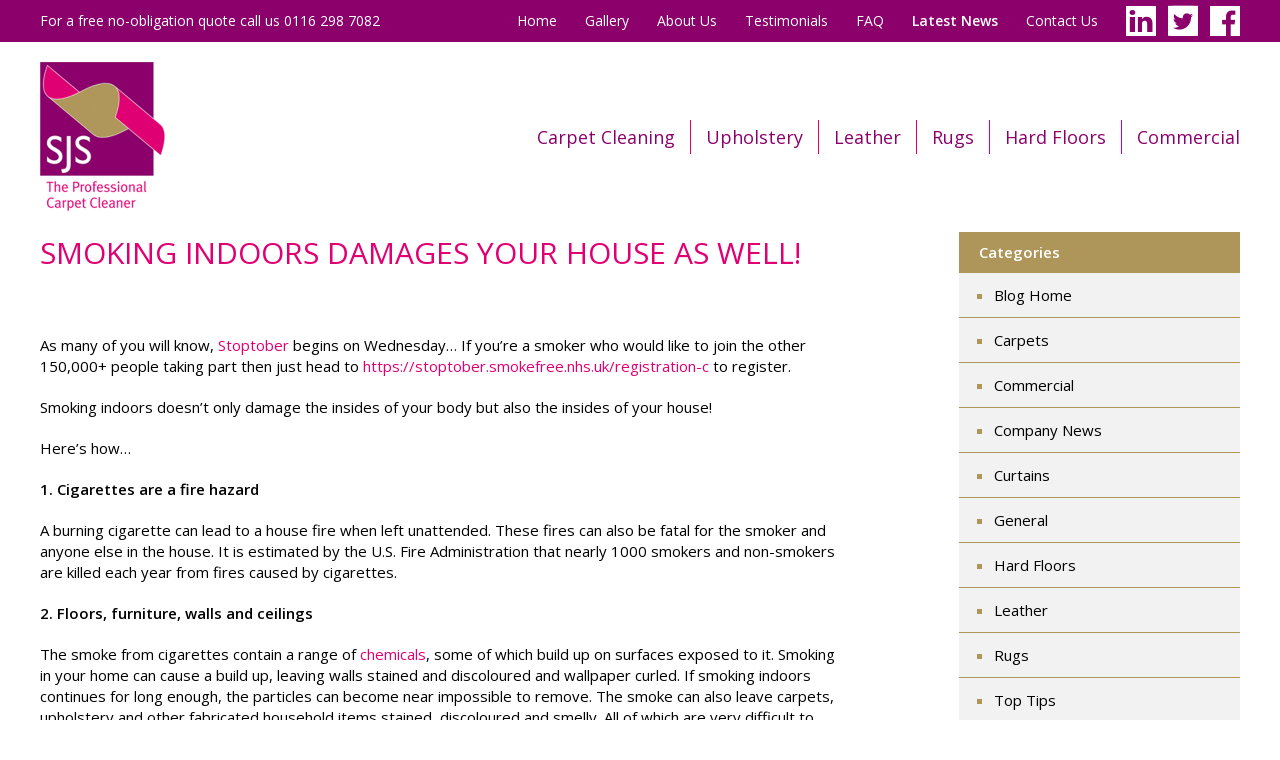

--- FILE ---
content_type: text/html; charset=UTF-8
request_url: https://www.sjscarpetcleaners.co.uk/news/smoking-indoors-damages-your-house-well/
body_size: 15578
content:
<!DOCTYPE html>
<html lang="en">
<head>
	<meta charset="utf-8" />
	<title>Smoking Indoors Damages Your House As Well! - SJS The Professional Carpet Cleaner</title>
	<meta name="viewport" content="width=device-width, initial-scale=1.0, user-scalable=yes" />
	<style>@charset "UTF-8";[class*=" icon-"],[class^=icon-]{font-family:icomoon!important;speak:none;font-style:normal;font-weight:400;font-variant:normal;text-transform:none;line-height:1;-webkit-font-smoothing:antialiased;-moz-osx-font-smoothing:grayscale}.icon-blog:before{content:""}.icon-linkedin:before{content:""}.icon-twitter:before{content:""}.icon-facebook:before{content:""}.icon-right:before{content:""}.icon-left:before{content:""}.icon-telephone:before{content:""}.icon-twitter-2:before{content:""}.icon-close:before{content:""}.icon-menu:before{content:""}.mfp-bg{top:0;left:0;width:100%;height:100%;z-index:1042;overflow:hidden;position:fixed;background:#0b0b0b;opacity:.8;filter:alpha(opacity=80)}.mfp-wrap{top:0;left:0;width:100%;height:100%;z-index:1043;position:fixed;outline:0!important;-webkit-backface-visibility:hidden}.mfp-container{text-align:center;position:absolute;width:100%;height:100%;left:0;top:0;padding:0 8px;-webkit-box-sizing:border-box;-moz-box-sizing:border-box;box-sizing:border-box}.mfp-container:before{content:"";display:inline-block;height:100%;vertical-align:middle}.mfp-align-top .mfp-container:before{display:none}.mfp-content{position:relative;display:inline-block;vertical-align:middle;margin:0 auto;text-align:left;z-index:1045}.mfp-ajax-holder .mfp-content,.mfp-inline-holder .mfp-content{width:100%;cursor:auto}.mfp-ajax-cur{cursor:progress}.mfp-zoom-out-cur,.mfp-zoom-out-cur .mfp-image-holder .mfp-close{cursor:-moz-zoom-out;cursor:-webkit-zoom-out;cursor:zoom-out}.mfp-zoom{cursor:pointer;cursor:-webkit-zoom-in;cursor:-moz-zoom-in;cursor:zoom-in}.mfp-auto-cursor .mfp-content{cursor:auto}.mfp-arrow,.mfp-close,.mfp-counter,.mfp-preloader{-webkit-user-select:none;-moz-user-select:none;user-select:none}.mfp-loading.mfp-figure{display:none}.mfp-hide{display:none!important}.mfp-preloader{color:#CCC;position:absolute;top:50%;width:auto;text-align:center;margin-top:-.8em;left:8px;right:8px;z-index:1044}.mfp-preloader a{color:#CCC}.mfp-preloader a:hover{color:#FFF}.mfp-s-ready .mfp-preloader{display:none}.mfp-s-error .mfp-content{display:none}button.mfp-arrow,button.mfp-close{overflow:visible;cursor:pointer;background:0 0;border:0;-webkit-appearance:none;display:block;outline:0;padding:0;z-index:1046;-webkit-box-shadow:none;box-shadow:none}button::-moz-focus-inner{padding:0;border:0}.mfp-close{width:44px;height:44px;line-height:44px;position:absolute;right:0;top:0;text-decoration:none;text-align:center;opacity:.65;filter:alpha(opacity=65);padding:0 0 18px 10px;color:#FFF;font-style:normal;font-size:28px;font-family:Arial,Baskerville,monospace}.mfp-close:focus,.mfp-close:hover{opacity:1;filter:alpha(opacity=100)}.mfp-close:active{top:1px}.mfp-close-btn-in .mfp-close{color:#333}.mfp-iframe-holder .mfp-close,.mfp-image-holder .mfp-close{color:#FFF;right:-6px;text-align:right;padding-right:6px;width:100%}.mfp-counter{position:absolute;top:0;right:0;color:#CCC;font-size:12px;line-height:18px;white-space:nowrap}.mfp-arrow{position:absolute;opacity:.65;filter:alpha(opacity=65);margin:0;top:50%;margin-top:-55px;padding:0;width:90px;height:110px;-webkit-tap-highlight-color:transparent}.mfp-arrow:active{margin-top:-54px}.mfp-arrow:focus,.mfp-arrow:hover{opacity:1;filter:alpha(opacity=100)}.mfp-arrow .mfp-a,.mfp-arrow .mfp-b,.mfp-arrow:after,.mfp-arrow:before{content:"";display:block;width:0;height:0;position:absolute;left:0;top:0;margin-top:35px;margin-left:35px;border:medium inset transparent}.mfp-arrow .mfp-a,.mfp-arrow:after{border-top-width:13px;border-bottom-width:13px;top:8px}.mfp-arrow .mfp-b,.mfp-arrow:before{border-top-width:21px;border-bottom-width:21px;opacity:.7}.mfp-arrow-left{left:0}.mfp-arrow-left .mfp-a,.mfp-arrow-left:after{border-right:17px solid #FFF;margin-left:31px}.mfp-arrow-left .mfp-b,.mfp-arrow-left:before{margin-left:25px;border-right:27px solid #3F3F3F}.mfp-arrow-right{right:0}.mfp-arrow-right .mfp-a,.mfp-arrow-right:after{border-left:17px solid #FFF;margin-left:39px}.mfp-arrow-right .mfp-b,.mfp-arrow-right:before{border-left:27px solid #3F3F3F}.mfp-iframe-holder{padding-top:40px;padding-bottom:40px}.mfp-iframe-holder .mfp-content{line-height:0;width:100%;max-width:900px}.mfp-iframe-holder .mfp-close{top:-40px}.mfp-iframe-scaler{width:100%;height:0;overflow:hidden;padding-top:56.25%}.mfp-iframe-scaler iframe{position:absolute;display:block;top:0;left:0;width:100%;height:100%;box-shadow:0 0 8px rgba(0,0,0,.6);background:#000}img.mfp-img{width:auto;max-width:100%;height:auto;display:block;line-height:0;-webkit-box-sizing:border-box;-moz-box-sizing:border-box;box-sizing:border-box;padding:40px 0 40px;margin:0 auto}.mfp-figure{line-height:0}.mfp-figure:after{content:"";position:absolute;left:0;top:40px;bottom:40px;display:block;right:0;width:auto;height:auto;z-index:-1;box-shadow:0 0 8px rgba(0,0,0,.6);background:#444}.mfp-figure small{color:#BDBDBD;display:block;font-size:12px;line-height:14px}.mfp-figure figure{margin:0}.mfp-bottom-bar{margin-top:-36px;position:absolute;top:100%;left:0;width:100%;cursor:auto}.mfp-title{text-align:left;line-height:18px;color:#F3F3F3;word-wrap:break-word;padding-right:36px}.mfp-image-holder .mfp-content{max-width:100%}.mfp-gallery .mfp-image-holder .mfp-figure{cursor:pointer}.mfp-ie7 .mfp-img{padding:0}.mfp-ie7 .mfp-bottom-bar{width:600px;left:50%;margin-left:-300px;margin-top:5px;padding-bottom:5px}.mfp-ie7 .mfp-container{padding:0}.mfp-ie7 .mfp-content{padding-top:44px}.mfp-ie7 .mfp-close{top:0;right:0;padding-top:0}a,blockquote,button,dd,dl,dt,fieldset,figcaption,figure,form,h1,h2,h3,input,p,span,textarea{margin:0;padding:0;outline:0;border:0;background:0 0;font-weight:inherit;text-align:inherit;text-decoration:none}article,div,footer,header,main,nav,section{display:block;vertical-align:top}html{overflow-y:scroll;font-size:62.5%}body{margin:0;padding:0;color:#000;background-color:#fff;font-family:"Open Sans",Arial,Helvetica,Sans-Serif;font-weight:400;text-align:center}h1,h2,h3,h4{line-height:1.4;font-size:100%;font-weight:600}ul{list-style-type:none;margin:0;padding:0;line-height:1.4}p{line-height:1.4;margin-bottom:20px}p:last-child{margin-bottom:0}img{vertical-align:top;border:0;width:100%;max-width:100%;height:auto}strong{font-weight:600}button,input,textarea{box-sizing:border-box;font-family:"Open Sans",Arial,Helvetica,Sans-Serif;font-size:12px;font-size:1.2rem;color:#000;background-color:#fff}.h1,h1{margin-bottom:20px;color:#e00074;text-transform:uppercase;font-size:20px;font-size:2rem;font-weight:400}h2{margin-bottom:20px;font-size:14px;font-size:1.4rem;font-weight:600;color:#e00074}h3{margin-bottom:20px;font-size:14px;font-size:1.4rem;font-weight:600;color:#e00074}a{color:#e00074;text-decoration:none}a:hover{text-decoration:none}.list{list-style-type:disc;margin:0 0 25px 40px}.list li{margin-bottom:10px}.list li:last-child{margin-bottom:0}.inner{max-width:1200px;margin-left:auto;margin-right:auto;padding-left:20px;padding-right:20px;text-align:left}.top-bar{display:none}.top-bar p{display:none}.page-header{position:relative;background-color:#fff}.page-header .logo{display:inline-block;width:75px;margin:20px}.page-header .nav-main{display:none;font-size:16px;font-size:1.6rem}.page-header .nav-main ul{padding:15px 0;background-color:#8c006c}.page-header .nav-main li{display:block}.page-header .nav-main a{display:block;padding:8px 20px;color:#fff}.page-header .nav-main a:before{content:"";display:inline-block;width:0;height:0;margin-right:6px;border-top:5px solid transparent;border-bottom:5px solid transparent;border-left:5px solid #ae965b}.page-header .nav-main .nav-main-secondary{background-color:#ae965b}.page-header .nav-main .nav-main-secondary a:before{border-left-color:#775f24}.page-header .nav-main.active{display:block}.page-footer{color:#fff;background:#b49e66}.page-footer .flex{padding-top:30px;padding-bottom:30px}.page-footer a{color:#fff;text-decoration:none}.page-footer .footer-heading{margin-bottom:10px;color:#715c25;text-shadow:0 1px 0 #d3c5a4;font-size:18px;font-size:1.8rem;font-weight:600}.page-footer .footer-heading i{display:inline-block;vertical-align:middle;margin-right:10px;font-size:26px}.page-footer .footer-heading span{display:inline-block;vertical-align:middle}.page-footer .footer-heading a{color:#715c25;text-decoration:none}.page-footer .legal{overflow:hidden;padding:10px 0;background-color:#91793e;font-size:12px;font-size:1.2rem}.page-footer .legal p{margin:0;text-align:center}.page-footer .legal p.credits a{text-decoration:none}.page-footer .legal p.credits a:hover{text-decoration:underline}.page-footer .legal a{text-decoration:underline}.blog,.contact,.twitter{font-size:14px;font-size:1.4rem}.blog,.twitter{margin-bottom:30px}.blog li,.twitter li{display:none}.blog li:first-child,.twitter li:first-child{display:block}.twitter a{text-decoration:underline}.blog .blog-heading{overflow:hidden;margin-bottom:4px;font-weight:600}.blog img{display:none}.blog p{overflow:hidden}.contact li,.contact p{margin-bottom:10px}.contact li{padding-top:10px;border-top:solid 1px #98824b;text-align:right}.contact a.tel{font-size:120%}.contact .label{float:left}.nav-toggle{line-height:1;position:absolute;z-index:1000;top:60px;right:20px;margin-top:-20px;font-size:40px;color:#8c006c;cursor:pointer}.form-fieldset{margin-bottom:25px;padding:15px;background-color:#e9e2d2;font-size:14px;font-size:1.4rem}.form-fieldset h2{padding:10px 15px;margin:-15px -15px 15px -15px;color:#fff;background-color:#ae965b;font-size:115%;text-transform:none}.form-label{display:block;margin-bottom:4px}.form-text{width:100%;padding:6px;border:solid 1px #ae965b;margin-bottom:10px;font-size:14px;font-size:1.4rem}.form-text:focus{border:solid 1px #e00074}.form-required{color:red}.form-button{width:100%;box-sizing:border-box;line-height:normal;vertical-align:middle;display:inline-block;margin-bottom:60px;padding:12px 25px;color:#fff!important;background-color:#8c006c;text-transform:uppercase;text-decoration:none!important;font-family:"Open Sans",Arial,Helvetica,Sans-Serif;font-size:15px;font-size:1.5rem;text-align:center;font-weight:600;cursor:pointer;-moz-box-sizing:border-box;-webkit-box-sizing:border-box;box-sizing:border-box}.form-button:hover{background-color:#e00074}.form-error{position:relative;top:-20px;padding:1px 3px;color:#fff;background-color:#d7130b;border-radius:3px}.form-checkbox{position:relative;overflow:hidden;display:inline-block;min-width:160px;margin-bottom:10px}.form-checkbox input{position:absolute;left:-100px;opacity:0}.checkbox{display:inline-block;vertical-align:middle;width:16px;height:16px;margin-right:3px;border:solid 1px silver;background-color:#fff;cursor:pointer}.form-checkbox input:checked+.checkbox{background-color:#e00074;box-shadow:inset 2px 0 0 0 #fff,inset 0 2px 0 0 #fff,inset 0 0 2px 0 #fff,inset 0 0 0 2px #fff}.hero li{max-width:1440px;margin:0 auto;padding:182px 0 0 0;background-size:auto 182px;background-position:center top}.hero li .tag-line{display:border-box;padding:15px 20px;font-size:20px;font-size:2rem;letter-spacing:-1px;color:#fff;background:#af965c}.services{padding:20px 0;background-color:#e9e2d2;font-size:14px;font-size:1.4rem}.services li{position:relative;margin-bottom:20px;border:solid 5px #fff;box-shadow:0 2px 2px rgba(0,0,0,.1)}.services li:last-child{margin-bottom:0}.services figcaption{padding:15px;color:#fff;background-color:#8c006c;padding:10px 20px}.services a:hover figcaption{background-color:#e00074}.intro{padding:20px 0;font-size:14px;font-size:1.4rem;background-color:#fff}.intro .video{margin-top:20px}.intro .h1,.intro h1{font-size:24px;font-size:2.4rem}.yt{position:relative;height:0;padding-bottom:56.25%;overflow:hidden}.yt iframe{position:absolute;top:0;left:0;width:100%;height:100%}.blog-post{overflow:hidden;margin-bottom:30px;padding:15px;color:#000;background-color:#f2f2f3}.blog-post h2{overflow:hidden;margin-bottom:5px;font-weight:600}.blog-post p{overflow:hidden}.blog-post a{color:#e00074;text-decoration:none}.blog-post a:hover{color:#8c006c}.blog-post img{margin-bottom:15px;box-sizing:border-box;border:solid 5px #fff;box-shadow:0 2px 2px rgba(0,0,0,.1)}.blog-post:nth-child(odd){background:0 0}.blog-date{font-size:12px;font-size:1.2rem}img.blog-image{margin-bottom:25px}.page .blog-pages{overflow:hidden;list-style-type:none;margin:30px 0;padding:0}.page .blog-pages li{float:right}.page .blog-pages li:last-child{float:left}.page .blog-pages a{line-height:normal;display:inline-block;padding:12px 25px;color:#fff;background-color:#8c006c;text-decoration:none;text-align:center}.page .blog-pages a:hover{background-color:#e00074}.page{font-size:14px;font-size:1.4rem}.blog-content img{display:block;width:auto}.blog-content ul{list-style-type:square;margin-left:30px;margin-bottom:30px}.blog-content li{margin-bottom:15px}.blog-content li:last-child{margin-bottom:0}.content{margin-bottom:30px}.bullets{margin-bottom:25px;padding:15px 15px 25px 15px;background-color:#e9e2d2}.bullets .bullets-heading{margin-bottom:15px;color:#e00074;font-size:18px;font-size:1.8rem;font-weight:600}.bullets ul{list-style-type:none;margin:0}.bullets li{position:relative;margin:0 0 15px 0;padding:5px 0 20px 0;padding-left:2.7em;border-bottom:solid 1px #ae965b}.bullets li:last-child{margin-bottom:0;padding-bottom:0;border:none}.bullets li:before{content:" ";display:block;border:solid .9em #8c006c;height:0;width:0;position:absolute;left:0;top:3px}.bullets li:after{content:" ";display:block;width:.4em;height:.7em;border:solid #fff;border-width:0 .15em .15em 0;position:absolute;left:.6em;top:.45em;-webkit-transform:rotate(45deg);-moz-transform:rotate(45deg);-o-transform:rotate(45deg);transform:rotate(45deg)}.profiles{padding:30px 0}.profiles ul{display:flex;flex-wrap:wrap;list-style-type:none;margin:0;padding:0;font-size:14px;font-size:1.4rem}.profiles .profile{overflow:hidden;margin-bottom:25px;padding:20px 25px 25px 20px;background-color:#ded5bd}.profiles .profile-inner{padding-top:10px}.profiles img{max-width:180px;display:block;margin-bottom:15px;box-sizing:border-box;border:solid 4px #fff}.video-about{margin:30px 0}.gallery{margin:0 0 40px 0}.gallery li{margin-bottom:25px;text-align:left}.gallery li.list-item-1{margin-left:0}.gallery figure{position:relative}.gallery figcaption{color:#fff;position:absolute;bottom:15px;left:15px;text-shadow:0 0 3px #000}.testimonials{margin:0 0 40px 0}.testimonials li{margin-bottom:25px;padding-top:25px;border-top:solid 1px #ccc;text-align:left}.testimonials li.list-item-1{margin-left:0}.testimonials p{margin-bottom:0}.testimonials cite{font-style:normal;font-weight:600}.testimonials .customer:after{display:block;margin:0;content:"★★★★★";color:#ae965b;font-size:18pt}.testimonials .location{font-weight:400}.testimonials .location:before{content:" | "}.sidebar a{display:block;padding-top:12px;padding-bottom:12px;padding-right:15px;color:#000}.sidebar ul{list-style-type:square;margin-bottom:0;margin-left:35px}.sidebar li{position:relative;margin:0}.sidebar li.current-cat a{color:#ae965b}.sidebar li:after{display:block;content:"";border-bottom:solid 1px #ae965b;position:absolute;bottom:0;left:-35px;right:0}.sidebar .widget{margin-bottom:30px;color:#ae965b;background-color:#f2f2f3}.sidebar .widget h2{margin:0;padding:10px 20px;color:#fff;background-color:#ae965b;font-size:15px;font-size:1.5rem}.blog-tags{line-height:1.5;margin-bottom:35px}.blog-tags a{display:inline-block;vertical-align:middle;line-height:1.5;margin:5px 0 5px 10px;padding:6px 12px;border:solid 1px #8c006c;color:#8c006c;background-color:#fff;text-transform:lowercase}.blog-tags a:hover{color:#fff;background-color:#8c006c}.page .contacts{list-style-type:none;margin:0 0 30px 0;padding:15px 15px 1px 15px;color:#fff;background-color:#8c006c;font-size:14px;font-size:1.4rem}.page .contacts li{overflow:hidden;margin-bottom:15px;padding-bottom:15px;text-align:right;border-bottom:solid 1px #700050}.page .contacts li:last-child{border:0;padding:0}.page .contacts .label{float:left}.page .contacts a{color:#fff}.address{margin-bottom:30px}.hp{width:1px;height:1px;overflow:hidden;opacity:0;position:absolute;left:-5000px}.gallery-carousel{margin-top:40px;border-bottom:solid 5px #fff;background-color:#e9e2d2}.gallery-carousel h2{display:none}.carousel{position:relative}.carousel .crsl-wrap{list-style-type:none;margin:0;padding:0}.carousel .crsl-wrap li{position:relative;box-sizing:border-box;border:solid 5px #fff;box-shadow:0 2px 2px rgba(0,0,0,.1)}.carousel .crsl-wrap li:last-child{margin-bottom:2.1%}.carousel .crsl-wrap li.crsl-item-no-margin{margin:20px 0}.carousel .crsl-wrap a{display:block;color:#fff}.carousel .crsl-wrap figcaption{position:absolute;right:5px;bottom:5px;font-size:12px;font-size:1.2rem;text-shadow:0 0 3px #000}.carousel .crsl-nav{display:none;line-height:1;font-size:40px;list-style-type:none;margin:0}.carousel .crsl-nav a,.carousel .crsl-nav a:hover{color:#fff}.carousel .crsl-nav li{position:absolute;right:10px;top:50%;margin:-20px 0 0 0}.carousel .crsl-nav li:first-child{left:10px;right:auto}.mfp-title{position:absolute;right:20px;bottom:20px;padding:0;margin:0;font-size:14px;font-size:1.4rem}.mfp-counter{display:none}.mfp-custom-arrow{position:absolute;z-index:1042;margin:0;top:50%;margin-top:-15px;padding:0;-webkit-tap-highlight-color:transparent;font-size:40px;color:#fff;background:0 0;cursor:pointer}.mfp-custom-arrow-left{left:5px}.mfp-custom-arrow-right{right:5px}.mfp-close,.mfp-image-holder{cursor:default!important}.signature{width:250px;height:60px}.at{font-family:Sans-Serif}.masthead{margin-bottom:30px;margin-left:-20px;margin-right:-20px}.masthead .masthead-title{padding:10px 25px;color:#fff;background-color:#8c006c;font-size:20px;font-size:2rem;text-transform:uppercase;font-weight:400}.call-to-action{margin-bottom:30px!important}.call-to-action a{display:block;margin-bottom:20px;padding:12px 15px 15px 15px;color:#fff;background-color:#8c006c;text-decoration:none;font-size:14px;font-size:1.4rem;font-weight:600}.testimonial{position:relative;margin:30px 0;font-style:italic}.testimonial blockquote{padding-top:20px;color:#fff;background:#b49e66;font-size:18px;font-size:1.8rem;text-align:center}.testimonial blockquote p{margin:0;padding:0 20px}.testimonial blockquote p:first-child:before{content:"“"}.testimonial blockquote p:first-child:after{content:"”"}.testimonial blockquote .stars{display:block;margin-bottom:15px;font-style:normal;font-size:20pt}.testimonial .author{box-sizing:border-box;width:100%;padding:10px 20px;font-size:14px;font-size:1.4rem;text-align:right;background-color:#957d42}.testimonial .author:before{content:"- "}.testimonial cite{font-style:normal}.alignright{text-align:right}.aligncenter{text-align:center}.faq{margin:2em 0}.faq-item{margin-bottom:30px;border:solid 1px #ae965b}.faq-question{line-height:1.2;padding:20px 45px;position:relative;color:#8c006c;font-weight:600;cursor:pointer}.faq-question:before{display:inline-block;position:absolute;top:50%;left:24px;transform:translate(-50%,-50%);content:"+";color:#ae965b;font-size:3rem}.faq-answer{display:none;padding:0 45px 45px 45px}.faq-item.active{border:solid 1px #f3f3f3;box-shadow:0 0 30px rgba(0,0,0,.1)}.faq-item.active .faq-question:before{content:"–";margin-top:-3px}.footer-contact{padding:30px 0;font-size:20px;font-size:2rem;text-align:left;font-weight:600}.footer-contact li{margin-bottom:20px}.footer-contact li:last-child{margin-bottom:0}.footer-contact .label{display:block;font-size:13px;font-size:1.3rem;font-weight:400;text-transform:uppercase}@font-face{font-family:icomoon;src:url(/wp-content/themes/sjs/asset/font/icomoon.eot?iyrqt4);src:url(/wp-content/themes/sjs/asset/font/icomoon.eot?iyrqt4#iefix) format("embedded-opentype"),url(/wp-content/themes/sjs/asset/font/icomoon.ttf?iyrqt4) format("truetype"),url(/wp-content/themes/sjs/asset/font/icomoon.woff?iyrqt4) format("woff"),url(/wp-content/themes/sjs/asset/font/icomoon.svg?iyrqt4#icomoon) format("svg");font-weight:400;font-style:normal}@media screen and (min-width:768px){.grid:after{clear:both;content:"";display:block;height:1px;line-height:1px;font-size:1px;overflow:hidden}.grid-1{float:left;margin-left:2.1%;margin-bottom:0;width:6.4083333333%}.grid-2{float:left;margin-left:2.1%;margin-bottom:0;width:14.9166666667%}.grid-2 .grid-1{margin-left:14.0782122905%;width:42.9608938547%}.grid-2 .pull-1{position:relative;left:-57.0391061453%}.grid-2 .push-1{position:relative;left:57.0391061453%}.grid-3{float:left;margin-left:2.1%;margin-bottom:0;width:23.425%}.grid-3 .grid-1{margin-left:8.9647812166%;width:27.3568125222%}.grid-3 .pull-1{position:relative;left:-36.3215937389%}.grid-3 .push-1{position:relative;left:36.3215937389%}.grid-3 .grid-2{margin-left:8.9647812166%;width:63.6784062611%}.grid-3 .pull-2{position:relative;left:-72.6431874778%}.grid-3 .push-2{position:relative;left:72.6431874778%}.grid-4{float:left;margin-left:2.1%;margin-bottom:0;width:31.9333333333%}.grid-4 .grid-1{margin-left:6.5762004175%;width:20.0678496868%}.grid-4 .pull-1{position:relative;left:-26.6440501044%}.grid-4 .push-1{position:relative;left:26.6440501044%}.grid-4 .grid-2{margin-left:6.5762004175%;width:46.7118997912%}.grid-4 .pull-2{position:relative;left:-53.2881002088%}.grid-4 .push-2{position:relative;left:53.2881002088%}.grid-4 .grid-3{margin-left:6.5762004175%;width:73.3559498956%}.grid-4 .pull-3{position:relative;left:-79.9321503132%}.grid-4 .push-3{position:relative;left:79.9321503132%}.grid-5{float:left;margin-left:2.1%;margin-bottom:0;width:40.4416666667%}.grid-5 .grid-1{margin-left:5.1926643313%;width:15.8458685349%}.grid-5 .pull-1{position:relative;left:-21.0385328663%}.grid-5 .push-1{position:relative;left:21.0385328663%}.grid-5 .grid-2{margin-left:5.1926643313%;width:36.8844014012%}.grid-5 .pull-2{position:relative;left:-42.0770657325%}.grid-5 .push-2{position:relative;left:42.0770657325%}.grid-5 .grid-3{margin-left:5.1926643313%;width:57.9229342675%}.grid-5 .pull-3{position:relative;left:-63.1155985988%}.grid-5 .push-3{position:relative;left:63.1155985988%}.grid-5 .grid-4{margin-left:5.1926643313%;width:78.9614671337%}.grid-5 .pull-4{position:relative;left:-84.1541314651%}.grid-5 .push-4{position:relative;left:84.1541314651%}.grid-6{float:left;margin-left:2.1%;margin-bottom:0;width:48.95%}.grid-6 .grid-1{margin-left:4.2900919305%;width:13.0915900579%}.grid-6 .pull-1{position:relative;left:-17.3816819884%}.grid-6 .push-1{position:relative;left:17.3816819884%}.grid-6 .grid-2{margin-left:4.2900919305%;width:30.4732720463%}.grid-6 .pull-2{position:relative;left:-34.7633639768%}.grid-6 .push-2{position:relative;left:34.7633639768%}.grid-6 .grid-3{margin-left:4.2900919305%;width:47.8549540347%}.grid-6 .pull-3{position:relative;left:-52.1450459653%}.grid-6 .push-3{position:relative;left:52.1450459653%}.grid-6 .grid-4{margin-left:4.2900919305%;width:65.2366360232%}.grid-6 .pull-4{position:relative;left:-69.5267279537%}.grid-6 .push-4{position:relative;left:69.5267279537%}.grid-6 .grid-5{margin-left:4.2900919305%;width:82.6183180116%}.grid-6 .pull-5{position:relative;left:-86.9084099421%}.grid-6 .push-5{position:relative;left:86.9084099421%}.grid-7{float:left;margin-left:2.1%;margin-bottom:0;width:57.4583333333%}.grid-7 .grid-1{margin-left:3.654822335%;width:11.1530094271%}.grid-7 .pull-1{position:relative;left:-14.8078317621%}.grid-7 .push-1{position:relative;left:14.8078317621%}.grid-7 .grid-2{margin-left:3.654822335%;width:25.9608411893%}.grid-7 .pull-2{position:relative;left:-29.6156635243%}.grid-7 .push-2{position:relative;left:29.6156635243%}.grid-7 .grid-3{margin-left:3.654822335%;width:40.7686729514%}.grid-7 .pull-3{position:relative;left:-44.4234952864%}.grid-7 .push-3{position:relative;left:44.4234952864%}.grid-7 .grid-4{margin-left:3.654822335%;width:55.5765047136%}.grid-7 .pull-4{position:relative;left:-59.2313270486%}.grid-7 .push-4{position:relative;left:59.2313270486%}.grid-7 .grid-5{margin-left:3.654822335%;width:70.3843364757%}.grid-7 .pull-5{position:relative;left:-74.0391588107%}.grid-7 .push-5{position:relative;left:74.0391588107%}.grid-7 .grid-6{margin-left:3.654822335%;width:85.1921682379%}.grid-7 .pull-6{position:relative;left:-88.8469905729%}.grid-7 .push-6{position:relative;left:88.8469905729%}.grid-8{float:left;margin-left:2.1%;margin-bottom:0;width:65.9666666667%}.grid-8 .grid-1{margin-left:3.1834259727%;width:9.7145022739%}.grid-8 .pull-1{position:relative;left:-12.8979282466%}.grid-8 .push-1{position:relative;left:12.8979282466%}.grid-8 .grid-2{margin-left:3.1834259727%;width:22.6124305205%}.grid-8 .pull-2{position:relative;left:-25.7958564932%}.grid-8 .push-2{position:relative;left:25.7958564932%}.grid-8 .grid-3{margin-left:3.1834259727%;width:35.5103587671%}.grid-8 .pull-3{position:relative;left:-38.6937847398%}.grid-8 .push-3{position:relative;left:38.6937847398%}.grid-8 .grid-4{margin-left:3.1834259727%;width:48.4082870136%}.grid-8 .pull-4{position:relative;left:-51.5917129864%}.grid-8 .push-4{position:relative;left:51.5917129864%}.grid-8 .grid-5{margin-left:3.1834259727%;width:61.3062152602%}.grid-8 .pull-5{position:relative;left:-64.4896412329%}.grid-8 .push-5{position:relative;left:64.4896412329%}.grid-8 .grid-6{margin-left:3.1834259727%;width:74.2041435068%}.grid-8 .pull-6{position:relative;left:-77.3875694795%}.grid-8 .push-6{position:relative;left:77.3875694795%}.grid-8 .grid-7{margin-left:3.1834259727%;width:87.1020717534%}.grid-8 .pull-7{position:relative;left:-90.2854977261%}.grid-8 .push-7{position:relative;left:90.2854977261%}.grid-9{float:left;margin-left:2.1%;margin-bottom:0;width:74.475%}.grid-9 .grid-1{margin-left:2.8197381672%;width:8.6046771847%}.grid-9 .pull-1{position:relative;left:-11.4244153519%}.grid-9 .push-1{position:relative;left:11.4244153519%}.grid-9 .grid-2{margin-left:2.8197381672%;width:20.0290925366%}.grid-9 .pull-2{position:relative;left:-22.8488307038%}.grid-9 .push-2{position:relative;left:22.8488307038%}.grid-9 .grid-3{margin-left:2.8197381672%;width:31.4535078886%}.grid-9 .pull-3{position:relative;left:-34.2732460557%}.grid-9 .push-3{position:relative;left:34.2732460557%}.grid-9 .grid-4{margin-left:2.8197381672%;width:42.8779232405%}.grid-9 .pull-4{position:relative;left:-45.6976614076%}.grid-9 .push-4{position:relative;left:45.6976614076%}.grid-9 .grid-5{margin-left:2.8197381672%;width:54.3023385924%}.grid-9 .pull-5{position:relative;left:-57.1220767595%}.grid-9 .push-5{position:relative;left:57.1220767595%}.grid-9 .grid-6{margin-left:2.8197381672%;width:65.7267539443%}.grid-9 .pull-6{position:relative;left:-68.5464921114%}.grid-9 .push-6{position:relative;left:68.5464921114%}.grid-9 .grid-7{margin-left:2.8197381672%;width:77.1511692962%}.grid-9 .pull-7{position:relative;left:-79.9709074634%}.grid-9 .push-7{position:relative;left:79.9709074634%}.grid-9 .grid-8{margin-left:2.8197381672%;width:88.5755846481%}.grid-9 .pull-8{position:relative;left:-91.3953228153%}.grid-9 .push-8{position:relative;left:91.3953228153%}.grid-10{float:left;margin-left:2.1%;margin-bottom:0;width:82.9833333333%}.grid-10 .grid-1{margin-left:2.5306286403%;width:7.7224342237%}.grid-10 .pull-1{position:relative;left:-10.253062864%}.grid-10 .push-1{position:relative;left:10.253062864%}.grid-10 .grid-2{margin-left:2.5306286403%;width:17.9754970878%}.grid-10 .pull-2{position:relative;left:-20.5061257281%}.grid-10 .push-2{position:relative;left:20.5061257281%}.grid-10 .grid-3{margin-left:2.5306286403%;width:28.2285599518%}.grid-10 .pull-3{position:relative;left:-30.7591885921%}.grid-10 .push-3{position:relative;left:30.7591885921%}.grid-10 .grid-4{margin-left:2.5306286403%;width:38.4816228158%}.grid-10 .pull-4{position:relative;left:-41.0122514561%}.grid-10 .push-4{position:relative;left:41.0122514561%}.grid-10 .grid-5{margin-left:2.5306286403%;width:48.7346856799%}.grid-10 .pull-5{position:relative;left:-51.2653143201%}.grid-10 .push-5{position:relative;left:51.2653143201%}.grid-10 .grid-6{margin-left:2.5306286403%;width:58.9877485439%}.grid-10 .pull-6{position:relative;left:-61.5183771842%}.grid-10 .push-6{position:relative;left:61.5183771842%}.grid-10 .grid-7{margin-left:2.5306286403%;width:69.2408114079%}.grid-10 .pull-7{position:relative;left:-71.7714400482%}.grid-10 .push-7{position:relative;left:71.7714400482%}.grid-10 .grid-8{margin-left:2.5306286403%;width:79.4938742719%}.grid-10 .pull-8{position:relative;left:-82.0245029122%}.grid-10 .push-8{position:relative;left:82.0245029122%}.grid-10 .grid-9{margin-left:2.5306286403%;width:89.746937136%}.grid-10 .pull-9{position:relative;left:-92.2775657763%}.grid-10 .push-9{position:relative;left:92.2775657763%}.grid-11{float:left;margin-left:2.1%;margin-bottom:0;width:91.4916666667%}.grid-11 .grid-1{margin-left:2.2952910101%;width:7.0042808999%}.grid-11 .pull-1{position:relative;left:-9.29957191%}.grid-11 .push-1{position:relative;left:9.29957191%}.grid-11 .grid-2{margin-left:2.2952910101%;width:16.3038528099%}.grid-11 .pull-2{position:relative;left:-18.59914382%}.grid-11 .push-2{position:relative;left:18.59914382%}.grid-11 .grid-3{margin-left:2.2952910101%;width:25.6034247199%}.grid-11 .pull-3{position:relative;left:-27.89871573%}.grid-11 .push-3{position:relative;left:27.89871573%}.grid-11 .grid-4{margin-left:2.2952910101%;width:34.9029966299%}.grid-11 .pull-4{position:relative;left:-37.19828764%}.grid-11 .push-4{position:relative;left:37.19828764%}.grid-11 .grid-5{margin-left:2.2952910101%;width:44.2025685399%}.grid-11 .pull-5{position:relative;left:-46.4978595501%}.grid-11 .push-5{position:relative;left:46.4978595501%}.grid-11 .grid-6{margin-left:2.2952910101%;width:53.5021404499%}.grid-11 .pull-6{position:relative;left:-55.7974314601%}.grid-11 .push-6{position:relative;left:55.7974314601%}.grid-11 .grid-7{margin-left:2.2952910101%;width:62.80171236%}.grid-11 .pull-7{position:relative;left:-65.0970033701%}.grid-11 .push-7{position:relative;left:65.0970033701%}.grid-11 .grid-8{margin-left:2.2952910101%;width:72.10128427%}.grid-11 .pull-8{position:relative;left:-74.3965752801%}.grid-11 .push-8{position:relative;left:74.3965752801%}.grid-11 .grid-9{margin-left:2.2952910101%;width:81.40085618%}.grid-11 .pull-9{position:relative;left:-83.6961471901%}.grid-11 .push-9{position:relative;left:83.6961471901%}.grid-11 .grid-10{margin-left:2.2952910101%;width:90.70042809%}.grid-11 .pull-10{position:relative;left:-92.9957191001%}.grid-11 .push-10{position:relative;left:92.9957191001%}.grid-12{float:left;margin-left:2.1%;margin-bottom:0;width:100%}.grid-12 .grid-1{margin-left:2.1%;width:6.4083333333%}.grid-12 .pull-1{position:relative;left:-8.5083333333%}.grid-12 .push-1{position:relative;left:8.5083333333%}.grid-12 .grid-2{margin-left:2.1%;width:14.9166666667%}.grid-12 .pull-2{position:relative;left:-17.0166666667%}.grid-12 .push-2{position:relative;left:17.0166666667%}.grid-12 .grid-3{margin-left:2.1%;width:23.425%}.grid-12 .pull-3{position:relative;left:-25.525%}.grid-12 .push-3{position:relative;left:25.525%}.grid-12 .grid-4{margin-left:2.1%;width:31.9333333333%}.grid-12 .pull-4{position:relative;left:-34.0333333333%}.grid-12 .push-4{position:relative;left:34.0333333333%}.grid-12 .grid-5{margin-left:2.1%;width:40.4416666667%}.grid-12 .pull-5{position:relative;left:-42.5416666667%}.grid-12 .push-5{position:relative;left:42.5416666667%}.grid-12 .grid-6{margin-left:2.1%;width:48.95%}.grid-12 .pull-6{position:relative;left:-51.05%}.grid-12 .push-6{position:relative;left:51.05%}.grid-12 .grid-7{margin-left:2.1%;width:57.4583333333%}.grid-12 .pull-7{position:relative;left:-59.5583333333%}.grid-12 .push-7{position:relative;left:59.5583333333%}.grid-12 .grid-8{margin-left:2.1%;width:65.9666666667%}.grid-12 .pull-8{position:relative;left:-68.0666666667%}.grid-12 .push-8{position:relative;left:68.0666666667%}.grid-12 .grid-9{margin-left:2.1%;width:74.475%}.grid-12 .pull-9{position:relative;left:-76.575%}.grid-12 .push-9{position:relative;left:76.575%}.grid-12 .grid-10{margin-left:2.1%;width:82.9833333333%}.grid-12 .pull-10{position:relative;left:-85.0833333333%}.grid-12 .push-10{position:relative;left:85.0833333333%}.grid-12 .grid-11{margin-left:2.1%;width:91.4916666667%}.grid-12 .pull-11{position:relative;left:-93.5916666667%}.grid-12 .push-11{position:relative;left:93.5916666667%}.grid .grid-1:first-child{margin-left:0}.pull-1{position:relative;left:-8.5083333333%}.push-1{position:relative;left:8.5083333333%}.grid .grid-2:first-child{margin-left:0}.pull-2{position:relative;left:-17.0166666667%}.push-2{position:relative;left:17.0166666667%}.grid .grid-3:first-child{margin-left:0}.pull-3{position:relative;left:-25.525%}.push-3{position:relative;left:25.525%}.grid .grid-4:first-child{margin-left:0}.pull-4{position:relative;left:-34.0333333333%}.push-4{position:relative;left:34.0333333333%}.grid .grid-5:first-child{margin-left:0}.pull-5{position:relative;left:-42.5416666667%}.push-5{position:relative;left:42.5416666667%}.grid .grid-6:first-child{margin-left:0}.pull-6{position:relative;left:-51.05%}.push-6{position:relative;left:51.05%}.grid .grid-7:first-child{margin-left:0}.pull-7{position:relative;left:-59.5583333333%}.push-7{position:relative;left:59.5583333333%}.grid .grid-8:first-child{margin-left:0}.pull-8{position:relative;left:-68.0666666667%}.push-8{position:relative;left:68.0666666667%}.grid .grid-9:first-child{margin-left:0}.pull-9{position:relative;left:-76.575%}.push-9{position:relative;left:76.575%}.grid .grid-10:first-child{margin-left:0}.pull-10{position:relative;left:-85.0833333333%}.push-10{position:relative;left:85.0833333333%}.grid .grid-11:first-child{margin-left:0}.pull-11{position:relative;left:-93.5916666667%}.push-11{position:relative;left:93.5916666667%}.grid .grid-12:first-child{margin-left:0}.pull-12{position:relative;left:-102.1%}.push-12{position:relative;left:102.1%}.top-bar{display:block;overflow:hidden;padding:6px 0;color:#fff;background-color:#8c006c;font-size:14px;font-size:1.4rem}.top-bar ul{float:right;line-height:30px}.top-bar li{display:inline;float:left;margin-left:28px}.top-bar li:first-child{margin-left:0}.top-bar a{color:#fff}.top-bar li.current-menu-item a,.top-bar li.current_page_parent a{font-weight:600}.top-bar li.social{font-size:30px}.top-bar li.social li{margin-left:12px}.top-bar li.social li:first-child{margin-left:0}.page-header .flex{display:flex;align-items:center;padding-top:20px;padding-bottom:20px}.page-header .logo{width:100px;margin:0}.page-header .nav-main{display:inline-block;flex-grow:1;text-align:right;font-size:14px;font-size:1.4rem}.page-header .nav-main ul{line-height:40px;background:0 0}.page-header .nav-main li{display:inline;margin:0 0 0 10px;padding:5px 0 5px 15px;text-align:center;border-left:solid 1px #e00074}.page-header .nav-main li:first-child{margin-left:0;padding-left:0;border-left:0}.page-header .nav-main a{display:inline;padding:0;color:#8c006c;background-color:#fff}.page-header .nav-main a:hover{color:#e00074}.page-header .nav-main a:before{display:none}.page-header .nav-main li.current-menu-item a,.page-header .nav-main li.current-page-ancestor a{color:#e00074}.page-header .nav-main .nav-main-secondary{display:none}.page-footer .flex{display:flex}.page-footer .footer-heading i{font-size:38px}.page-footer .legal p{display:block;float:left;text-align:left}.page-footer .legal p.credits{float:right}.blog,.contact,.twitter{display:inline-block;box-sizing:border-box;width:31.93%;margin-right:2.1%;padding-right:2.1%;border-right:solid 1px #98824b}.blog,.twitter{margin-bottom:0}.blog li,.twitter li{display:block;margin-bottom:25px}.blog li:last-child,.twitter li:last-child{margin-bottom:0}.contact{width:31.93%;margin-right:0;padding-right:0;border-right:0}.nav-toggle{display:none}.form-fieldset{padding:20px}.form-fieldset h2{padding:12px 20px;margin:-20px -20px 20px -20px}.form-button{width:auto}.hero li{position:relative;z-index:10;padding:7% 0;border:solid 5px #fff;background-size:cover}.hero li .tag-line{width:40%;padding:20px 35px;font-size:28px;font-size:2.8rem;background:#af965c}.services{position:relative;z-index:9;padding:70px 0 30px 0;font-size:15px;font-size:1.5rem}.services li{display:inline-block;box-sizing:border-box;width:47.9%;margin-right:2.1%;margin-top:1.05%;margin-bottom:1.05%}.services li:nth-child(2n){margin-right:0}.intro{padding:30px 0;font-size:15px;font-size:1.5rem}.intro .video{margin-top:0}.blog-post{padding:25px}.blog-post img{width:40%;margin:0 0 0 6.3%;float:right}.blog-excerpt{margin-bottom:0}.bullets{padding:20px 20px 30px 20px}.bullets .bullets-heading{font-size:20px;font-size:2rem}.profiles .profile{flex:1;display:inline-block;box-sizing:border-box;width:48.95%;margin:0 0 0 2.1%;vertical-align:top}.profiles .profile:first-child{margin-left:0}.profiles img{float:left;margin-right:20px}.gallery li{display:inline-block;vertical-align:top;width:48.95%;margin-left:2.1%;margin-bottom:2.1%}.testimonials li{display:inline-block;vertical-align:top;width:30.5333333333%;margin-left:4.2%;margin-bottom:40px;padding-top:40px}.page .contacts{padding:30px 30px 15px 30px}.carousel .crsl-wrap li{display:inline-block;vertical-align:top;width:23.425%;overflow:hidden;margin-left:2.1%;margin-top:2.1%}.carousel .crsl-wrap li.crsl-item-1{margin-left:0}.carousel .crsl-wrap li.crsl-item-no-margin{margin:30px 0}.mfp-custom-arrow{margin-top:-35px}.masthead{margin:0 0 40px 0}.masthead .masthead-title{font-size:22px;font-size:2.2rem}.call-to-action a{display:inline-block;margin-bottom:0;padding:15px 30px 15px 30px}.call-to-action a:hover{background-color:#e00074}.testimonial{margin:0 0 40px 0}.testimonial blockquote{padding-top:25px}.testimonial blockquote p{padding:0 30px}.testimonial blockquote .stars{margin-bottom:20px;font-size:24pt}.testimonial .author{padding:10px 30px;font-size:16px;font-size:1.6rem}img.alignleft{float:left;margin:0 30px 20px 0}img.alignright{float:right;margin:0 0 30px 20px}.faq-question{padding:35px 65px;font-size:1.8rem}.faq-question:before{left:34px}.faq-answer{padding:0 65px 45px 65px}.footer-contact{display:flex;justify-content:space-between}.footer-contact li{margin-bottom:0}}@media screen and (min-width:1024px){.page-header .nav-main{font-size:18px;font-size:1.8rem}.blog img{display:inline;max-width:85px;float:left;margin-right:20px;border:solid 1px #fff}.services li{width:31.9333333333%}.services li:nth-child(2n){margin-right:2.1%}.services li:nth-child(3n){margin-right:0}.content{width:80%}.profiles .profile-inner{overflow:hidden}.page .contacts{font-size:22px;font-size:2.2rem}.mfp-custom-arrow{margin-top:-55px;font-size:70px}.footer-contact{font-size:24px;font-size:2.4rem}.footer-contact .label{font-size:15px;font-size:1.5rem}}@media screen and (min-width:1200px){.h1,h1{font-size:30px;font-size:3rem}h2{font-size:15px;font-size:1.5rem}h3{font-size:15px;font-size:1.5rem}.top-bar p{display:block;line-height:30px;margin:0}.page-header .logo{width:125px;margin:0}.page-header .nav-main{font-size:18px;font-size:1.8rem}.page-footer .footer-heading{margin-bottom:20px;font-size:22px;font-size:2.2rem}.blog,.contact,.twitter{width:36.1%;font-size:15px;font-size:1.5rem}.contact{width:22.2%;margin-right:0;padding-right:0;border-right:0}.hero li .tag-line{font-size:34px;font-size:3.4rem}.page{font-size:15px;font-size:1.5rem}.content{width:90%}.call-to-action a{font-size:15px;font-size:1.5rem}.testimonial blockquote{font-size:22px;font-size:2.2rem}}@media screen and (min-width:1240px){.carousel .crsl-nav a,.carousel .crsl-nav a:hover{color:#ae965b}.carousel .crsl-nav li{right:-50px}.carousel .crsl-nav li:first-child{left:-50px}}@media all and (max-width:900px){.mfp-arrow{-webkit-transform:scale(.75);transform:scale(.75)}.mfp-arrow-left{-webkit-transform-origin:0;transform-origin:0}.mfp-arrow-right{-webkit-transform-origin:100%;transform-origin:100%}.mfp-container{padding-left:6px;padding-right:6px}}@media screen and (max-width:800px) and (orientation:landscape),screen and (max-height:300px){.mfp-img-mobile .mfp-image-holder{padding-left:0;padding-right:0}.mfp-img-mobile img.mfp-img{padding:0}.mfp-img-mobile .mfp-figure:after{top:0;bottom:0}.mfp-img-mobile .mfp-figure small{display:inline;margin-left:5px}.mfp-img-mobile .mfp-bottom-bar{background:rgba(0,0,0,.6);bottom:0;margin:0;top:auto;padding:3px 5px;position:fixed;-webkit-box-sizing:border-box;-moz-box-sizing:border-box;box-sizing:border-box}.mfp-img-mobile .mfp-bottom-bar:empty{padding:0}.mfp-img-mobile .mfp-counter{right:5px;top:3px}.mfp-img-mobile .mfp-close{top:0;right:0;width:35px;height:35px;line-height:35px;background:rgba(0,0,0,.6);position:fixed;text-align:center;padding:0}}@media screen and (max-width:767px){.page-header .inner{padding:0}.hero li .inner{padding:0}}</style>
	<!--[if lt IE 9]>
	<script src="https://www.sjscarpetcleaners.co.uk/wp-content/themes/sjs/asset/js/ie/html5.js"></script>
	<script src="https://www.sjscarpetcleaners.co.uk/wp-content/themes/sjs/asset/js/ie/css3-mediaqueries.js"></script>
	<![endif]-->
		<meta name='robots' content='index, follow, max-image-preview:large, max-snippet:-1, max-video-preview:-1' />

	<!-- This site is optimized with the Yoast SEO plugin v26.6 - https://yoast.com/wordpress/plugins/seo/ -->
	<link rel="canonical" href="https://www.sjscarpetcleaners.co.uk/news/smoking-indoors-damages-your-house-well/" />
	<meta property="og:locale" content="en_GB" />
	<meta property="og:type" content="article" />
	<meta property="og:title" content="Smoking Indoors Damages Your House As Well! - SJS The Professional Carpet Cleaner" />
	<meta property="og:description" content="Stoptober is just around the corner! If you&#039;re a regular smoker, read on to find out how much damage it really does cause... And not just to your body" />
	<meta property="og:url" content="https://www.sjscarpetcleaners.co.uk/news/smoking-indoors-damages-your-house-well/" />
	<meta property="og:site_name" content="SJS The Professional Carpet Cleaner" />
	<meta property="article:publisher" content="https://www.facebook.com/SJScarpetcleaners/" />
	<meta property="article:published_time" content="2017-08-08T08:30:20+00:00" />
	<meta property="article:modified_time" content="2020-10-24T09:28:26+00:00" />
	<meta name="author" content="sjs" />
	<meta name="twitter:card" content="summary_large_image" />
	<meta name="twitter:creator" content="@SJSCarpetClean" />
	<meta name="twitter:site" content="@SJSCarpetClean" />
	<meta name="twitter:label1" content="Written by" />
	<meta name="twitter:data1" content="sjs" />
	<meta name="twitter:label2" content="Estimated reading time" />
	<meta name="twitter:data2" content="2 minutes" />
	<script type="application/ld+json" class="yoast-schema-graph">{"@context":"https://schema.org","@graph":[{"@type":"WebPage","@id":"https://www.sjscarpetcleaners.co.uk/news/smoking-indoors-damages-your-house-well/","url":"https://www.sjscarpetcleaners.co.uk/news/smoking-indoors-damages-your-house-well/","name":"Smoking Indoors Damages Your House As Well! - SJS The Professional Carpet Cleaner","isPartOf":{"@id":"https://www.sjscarpetcleaners.co.uk/#website"},"datePublished":"2017-08-08T08:30:20+00:00","dateModified":"2020-10-24T09:28:26+00:00","author":{"@id":"https://www.sjscarpetcleaners.co.uk/#/schema/person/861ece2737ee8bdc8e591fa328a3b3c3"},"breadcrumb":{"@id":"https://www.sjscarpetcleaners.co.uk/news/smoking-indoors-damages-your-house-well/#breadcrumb"},"inLanguage":"en-GB","potentialAction":[{"@type":"ReadAction","target":["https://www.sjscarpetcleaners.co.uk/news/smoking-indoors-damages-your-house-well/"]}]},{"@type":"BreadcrumbList","@id":"https://www.sjscarpetcleaners.co.uk/news/smoking-indoors-damages-your-house-well/#breadcrumb","itemListElement":[{"@type":"ListItem","position":1,"name":"Home","item":"https://www.sjscarpetcleaners.co.uk/"},{"@type":"ListItem","position":2,"name":"Latest News","item":"https://www.sjscarpetcleaners.co.uk/news/"},{"@type":"ListItem","position":3,"name":"Smoking Indoors Damages Your House As Well!"}]},{"@type":"WebSite","@id":"https://www.sjscarpetcleaners.co.uk/#website","url":"https://www.sjscarpetcleaners.co.uk/","name":"SJS The Professional Carpet Cleaner","description":"Carpet Cleaning in Leicester &amp; Loughborough","inLanguage":"en-GB"},{"@type":"Person","@id":"https://www.sjscarpetcleaners.co.uk/#/schema/person/861ece2737ee8bdc8e591fa328a3b3c3","name":"sjs","image":{"@type":"ImageObject","inLanguage":"en-GB","@id":"https://www.sjscarpetcleaners.co.uk/#/schema/person/image/","url":"https://secure.gravatar.com/avatar/73e2d91bce9fbc3f830af7c53f77217eaaaff15530f263a0baa72dbb061c25bc?s=96&d=mm&r=g","contentUrl":"https://secure.gravatar.com/avatar/73e2d91bce9fbc3f830af7c53f77217eaaaff15530f263a0baa72dbb061c25bc?s=96&d=mm&r=g","caption":"sjs"}}]}</script>
	<!-- / Yoast SEO plugin. -->


<link rel='dns-prefetch' href='//ajax.googleapis.com' />
<link rel="alternate" title="oEmbed (JSON)" type="application/json+oembed" href="https://www.sjscarpetcleaners.co.uk/wp-json/oembed/1.0/embed?url=https%3A%2F%2Fwww.sjscarpetcleaners.co.uk%2Fnews%2Fsmoking-indoors-damages-your-house-well%2F" />
<link rel="alternate" title="oEmbed (XML)" type="text/xml+oembed" href="https://www.sjscarpetcleaners.co.uk/wp-json/oembed/1.0/embed?url=https%3A%2F%2Fwww.sjscarpetcleaners.co.uk%2Fnews%2Fsmoking-indoors-damages-your-house-well%2F&#038;format=xml" />
<style id='wp-img-auto-sizes-contain-inline-css' type='text/css'>
img:is([sizes=auto i],[sizes^="auto," i]){contain-intrinsic-size:3000px 1500px}
/*# sourceURL=wp-img-auto-sizes-contain-inline-css */
</style>
<style id='classic-theme-styles-inline-css' type='text/css'>
/*! This file is auto-generated */
.wp-block-button__link{color:#fff;background-color:#32373c;border-radius:9999px;box-shadow:none;text-decoration:none;padding:calc(.667em + 2px) calc(1.333em + 2px);font-size:1.125em}.wp-block-file__button{background:#32373c;color:#fff;text-decoration:none}
/*# sourceURL=/wp-includes/css/classic-themes.min.css */
</style>
	<script>
	  (function(i,s,o,g,r,a,m){i['GoogleAnalyticsObject']=r;i[r]=i[r]||function(){
	  (i[r].q=i[r].q||[]).push(arguments)},i[r].l=1*new Date();a=s.createElement(o),
	  m=s.getElementsByTagName(o)[0];a.async=1;a.src=g;m.parentNode.insertBefore(a,m)
	  })(window,document,'script','//www.google-analytics.com/analytics.js','ga');
	  ga('create', 'UA-52834389-1', 'auto');
	  ga('send', 'pageview');
	</script>
<style id='global-styles-inline-css' type='text/css'>
:root{--wp--preset--aspect-ratio--square: 1;--wp--preset--aspect-ratio--4-3: 4/3;--wp--preset--aspect-ratio--3-4: 3/4;--wp--preset--aspect-ratio--3-2: 3/2;--wp--preset--aspect-ratio--2-3: 2/3;--wp--preset--aspect-ratio--16-9: 16/9;--wp--preset--aspect-ratio--9-16: 9/16;--wp--preset--color--black: #000000;--wp--preset--color--cyan-bluish-gray: #abb8c3;--wp--preset--color--white: #ffffff;--wp--preset--color--pale-pink: #f78da7;--wp--preset--color--vivid-red: #cf2e2e;--wp--preset--color--luminous-vivid-orange: #ff6900;--wp--preset--color--luminous-vivid-amber: #fcb900;--wp--preset--color--light-green-cyan: #7bdcb5;--wp--preset--color--vivid-green-cyan: #00d084;--wp--preset--color--pale-cyan-blue: #8ed1fc;--wp--preset--color--vivid-cyan-blue: #0693e3;--wp--preset--color--vivid-purple: #9b51e0;--wp--preset--gradient--vivid-cyan-blue-to-vivid-purple: linear-gradient(135deg,rgb(6,147,227) 0%,rgb(155,81,224) 100%);--wp--preset--gradient--light-green-cyan-to-vivid-green-cyan: linear-gradient(135deg,rgb(122,220,180) 0%,rgb(0,208,130) 100%);--wp--preset--gradient--luminous-vivid-amber-to-luminous-vivid-orange: linear-gradient(135deg,rgb(252,185,0) 0%,rgb(255,105,0) 100%);--wp--preset--gradient--luminous-vivid-orange-to-vivid-red: linear-gradient(135deg,rgb(255,105,0) 0%,rgb(207,46,46) 100%);--wp--preset--gradient--very-light-gray-to-cyan-bluish-gray: linear-gradient(135deg,rgb(238,238,238) 0%,rgb(169,184,195) 100%);--wp--preset--gradient--cool-to-warm-spectrum: linear-gradient(135deg,rgb(74,234,220) 0%,rgb(151,120,209) 20%,rgb(207,42,186) 40%,rgb(238,44,130) 60%,rgb(251,105,98) 80%,rgb(254,248,76) 100%);--wp--preset--gradient--blush-light-purple: linear-gradient(135deg,rgb(255,206,236) 0%,rgb(152,150,240) 100%);--wp--preset--gradient--blush-bordeaux: linear-gradient(135deg,rgb(254,205,165) 0%,rgb(254,45,45) 50%,rgb(107,0,62) 100%);--wp--preset--gradient--luminous-dusk: linear-gradient(135deg,rgb(255,203,112) 0%,rgb(199,81,192) 50%,rgb(65,88,208) 100%);--wp--preset--gradient--pale-ocean: linear-gradient(135deg,rgb(255,245,203) 0%,rgb(182,227,212) 50%,rgb(51,167,181) 100%);--wp--preset--gradient--electric-grass: linear-gradient(135deg,rgb(202,248,128) 0%,rgb(113,206,126) 100%);--wp--preset--gradient--midnight: linear-gradient(135deg,rgb(2,3,129) 0%,rgb(40,116,252) 100%);--wp--preset--font-size--small: 13px;--wp--preset--font-size--medium: 20px;--wp--preset--font-size--large: 36px;--wp--preset--font-size--x-large: 42px;--wp--preset--spacing--20: 0.44rem;--wp--preset--spacing--30: 0.67rem;--wp--preset--spacing--40: 1rem;--wp--preset--spacing--50: 1.5rem;--wp--preset--spacing--60: 2.25rem;--wp--preset--spacing--70: 3.38rem;--wp--preset--spacing--80: 5.06rem;--wp--preset--shadow--natural: 6px 6px 9px rgba(0, 0, 0, 0.2);--wp--preset--shadow--deep: 12px 12px 50px rgba(0, 0, 0, 0.4);--wp--preset--shadow--sharp: 6px 6px 0px rgba(0, 0, 0, 0.2);--wp--preset--shadow--outlined: 6px 6px 0px -3px rgb(255, 255, 255), 6px 6px rgb(0, 0, 0);--wp--preset--shadow--crisp: 6px 6px 0px rgb(0, 0, 0);}:where(.is-layout-flex){gap: 0.5em;}:where(.is-layout-grid){gap: 0.5em;}body .is-layout-flex{display: flex;}.is-layout-flex{flex-wrap: wrap;align-items: center;}.is-layout-flex > :is(*, div){margin: 0;}body .is-layout-grid{display: grid;}.is-layout-grid > :is(*, div){margin: 0;}:where(.wp-block-columns.is-layout-flex){gap: 2em;}:where(.wp-block-columns.is-layout-grid){gap: 2em;}:where(.wp-block-post-template.is-layout-flex){gap: 1.25em;}:where(.wp-block-post-template.is-layout-grid){gap: 1.25em;}.has-black-color{color: var(--wp--preset--color--black) !important;}.has-cyan-bluish-gray-color{color: var(--wp--preset--color--cyan-bluish-gray) !important;}.has-white-color{color: var(--wp--preset--color--white) !important;}.has-pale-pink-color{color: var(--wp--preset--color--pale-pink) !important;}.has-vivid-red-color{color: var(--wp--preset--color--vivid-red) !important;}.has-luminous-vivid-orange-color{color: var(--wp--preset--color--luminous-vivid-orange) !important;}.has-luminous-vivid-amber-color{color: var(--wp--preset--color--luminous-vivid-amber) !important;}.has-light-green-cyan-color{color: var(--wp--preset--color--light-green-cyan) !important;}.has-vivid-green-cyan-color{color: var(--wp--preset--color--vivid-green-cyan) !important;}.has-pale-cyan-blue-color{color: var(--wp--preset--color--pale-cyan-blue) !important;}.has-vivid-cyan-blue-color{color: var(--wp--preset--color--vivid-cyan-blue) !important;}.has-vivid-purple-color{color: var(--wp--preset--color--vivid-purple) !important;}.has-black-background-color{background-color: var(--wp--preset--color--black) !important;}.has-cyan-bluish-gray-background-color{background-color: var(--wp--preset--color--cyan-bluish-gray) !important;}.has-white-background-color{background-color: var(--wp--preset--color--white) !important;}.has-pale-pink-background-color{background-color: var(--wp--preset--color--pale-pink) !important;}.has-vivid-red-background-color{background-color: var(--wp--preset--color--vivid-red) !important;}.has-luminous-vivid-orange-background-color{background-color: var(--wp--preset--color--luminous-vivid-orange) !important;}.has-luminous-vivid-amber-background-color{background-color: var(--wp--preset--color--luminous-vivid-amber) !important;}.has-light-green-cyan-background-color{background-color: var(--wp--preset--color--light-green-cyan) !important;}.has-vivid-green-cyan-background-color{background-color: var(--wp--preset--color--vivid-green-cyan) !important;}.has-pale-cyan-blue-background-color{background-color: var(--wp--preset--color--pale-cyan-blue) !important;}.has-vivid-cyan-blue-background-color{background-color: var(--wp--preset--color--vivid-cyan-blue) !important;}.has-vivid-purple-background-color{background-color: var(--wp--preset--color--vivid-purple) !important;}.has-black-border-color{border-color: var(--wp--preset--color--black) !important;}.has-cyan-bluish-gray-border-color{border-color: var(--wp--preset--color--cyan-bluish-gray) !important;}.has-white-border-color{border-color: var(--wp--preset--color--white) !important;}.has-pale-pink-border-color{border-color: var(--wp--preset--color--pale-pink) !important;}.has-vivid-red-border-color{border-color: var(--wp--preset--color--vivid-red) !important;}.has-luminous-vivid-orange-border-color{border-color: var(--wp--preset--color--luminous-vivid-orange) !important;}.has-luminous-vivid-amber-border-color{border-color: var(--wp--preset--color--luminous-vivid-amber) !important;}.has-light-green-cyan-border-color{border-color: var(--wp--preset--color--light-green-cyan) !important;}.has-vivid-green-cyan-border-color{border-color: var(--wp--preset--color--vivid-green-cyan) !important;}.has-pale-cyan-blue-border-color{border-color: var(--wp--preset--color--pale-cyan-blue) !important;}.has-vivid-cyan-blue-border-color{border-color: var(--wp--preset--color--vivid-cyan-blue) !important;}.has-vivid-purple-border-color{border-color: var(--wp--preset--color--vivid-purple) !important;}.has-vivid-cyan-blue-to-vivid-purple-gradient-background{background: var(--wp--preset--gradient--vivid-cyan-blue-to-vivid-purple) !important;}.has-light-green-cyan-to-vivid-green-cyan-gradient-background{background: var(--wp--preset--gradient--light-green-cyan-to-vivid-green-cyan) !important;}.has-luminous-vivid-amber-to-luminous-vivid-orange-gradient-background{background: var(--wp--preset--gradient--luminous-vivid-amber-to-luminous-vivid-orange) !important;}.has-luminous-vivid-orange-to-vivid-red-gradient-background{background: var(--wp--preset--gradient--luminous-vivid-orange-to-vivid-red) !important;}.has-very-light-gray-to-cyan-bluish-gray-gradient-background{background: var(--wp--preset--gradient--very-light-gray-to-cyan-bluish-gray) !important;}.has-cool-to-warm-spectrum-gradient-background{background: var(--wp--preset--gradient--cool-to-warm-spectrum) !important;}.has-blush-light-purple-gradient-background{background: var(--wp--preset--gradient--blush-light-purple) !important;}.has-blush-bordeaux-gradient-background{background: var(--wp--preset--gradient--blush-bordeaux) !important;}.has-luminous-dusk-gradient-background{background: var(--wp--preset--gradient--luminous-dusk) !important;}.has-pale-ocean-gradient-background{background: var(--wp--preset--gradient--pale-ocean) !important;}.has-electric-grass-gradient-background{background: var(--wp--preset--gradient--electric-grass) !important;}.has-midnight-gradient-background{background: var(--wp--preset--gradient--midnight) !important;}.has-small-font-size{font-size: var(--wp--preset--font-size--small) !important;}.has-medium-font-size{font-size: var(--wp--preset--font-size--medium) !important;}.has-large-font-size{font-size: var(--wp--preset--font-size--large) !important;}.has-x-large-font-size{font-size: var(--wp--preset--font-size--x-large) !important;}
/*# sourceURL=global-styles-inline-css */
</style>
</head>
<body>
<header class="page-header">
	<i class="nav-toggle icon-menu" id="nav-toggle"></i>
	<div class="top-bar">
		<div class="inner">
			<ul>
				<li id="menu-item-35" class="menu-item menu-item-type-post_type menu-item-object-page menu-item-home menu-item-35"><a href="https://www.sjscarpetcleaners.co.uk/">Home</a></li>
<li id="menu-item-769" class="menu-item menu-item-type-post_type menu-item-object-page menu-item-769"><a href="https://www.sjscarpetcleaners.co.uk/gallery-sjs-carpet-cleaning-leicester-loughborough/">Gallery</a></li>
<li id="menu-item-34" class="menu-item menu-item-type-post_type menu-item-object-page menu-item-34"><a href="https://www.sjscarpetcleaners.co.uk/about/">About Us</a></li>
<li id="menu-item-32" class="menu-item menu-item-type-post_type menu-item-object-page menu-item-32"><a href="https://www.sjscarpetcleaners.co.uk/testimonials-sjs-carpet-cleaning-leicester/">Testimonials</a></li>
<li id="menu-item-3524" class="menu-item menu-item-type-post_type menu-item-object-page menu-item-3524"><a href="https://www.sjscarpetcleaners.co.uk/carpet-cleaning-faq/">FAQ</a></li>
<li id="menu-item-33" class="menu-item menu-item-type-post_type menu-item-object-page current_page_parent menu-item-33"><a href="https://www.sjscarpetcleaners.co.uk/news/">Latest News</a></li>
<li id="menu-item-31" class="menu-item menu-item-type-post_type menu-item-object-page menu-item-31"><a href="https://www.sjscarpetcleaners.co.uk/contact/">Contact Us</a></li>
				<li class="social">
					<ul>
						<li><a href="" target="_blank"><i class="icon-linkedin"></i></a></li>						<li><a href="" target="_blank"><i class="icon-twitter"></i></a></li>						<li><a href="" target="_blank"><i class="icon-facebook"></i></a></li>					</ul>
				</li>
			</ul>
			<p>For a free no-obligation quote call us 0116 298 7082</p>
		</div>
	</div>
	<div class="inner flex">
		<div class="logo">
			<a href="/"><img src="https://www.sjscarpetcleaners.co.uk/wp-content/themes/sjs/asset/image/sjs-logo.png" srcset="https://www.sjscarpetcleaners.co.uk/wp-content/themes/sjs/asset/image/sjs-logo2x.png 250w, https://www.sjscarpetcleaners.co.uk/wp-content/themes/sjs/asset/image/sjs-logo.png 125w" sizes="(min-width:768px) 10vw, 25vw" width="125" height="150" alt="SJS The Professional Carpet Cleaner" /></a>
		</div>
		<nav class="nav-main" id="nav-main">
			<ul>
				<li id="menu-item-30" class="menu-item menu-item-type-post_type menu-item-object-page menu-item-30"><a href="https://www.sjscarpetcleaners.co.uk/carpet-cleaning-leicester/">Carpet Cleaning</a></li>
<li id="menu-item-29" class="menu-item menu-item-type-post_type menu-item-object-page menu-item-29"><a href="https://www.sjscarpetcleaners.co.uk/upholstery-cleaning-leicester/">Upholstery</a></li>
<li id="menu-item-28" class="menu-item menu-item-type-post_type menu-item-object-page menu-item-28"><a href="https://www.sjscarpetcleaners.co.uk/leather-cleaning-leicester/">Leather</a></li>
<li id="menu-item-27" class="menu-item menu-item-type-post_type menu-item-object-page menu-item-27"><a href="https://www.sjscarpetcleaners.co.uk/rug-cleaning-leicester/">Rugs</a></li>
<li id="menu-item-26" class="menu-item menu-item-type-post_type menu-item-object-page menu-item-26"><a href="https://www.sjscarpetcleaners.co.uk/floor-cleaning-leicester/">Hard Floors</a></li>
<li id="menu-item-25" class="menu-item menu-item-type-post_type menu-item-object-page menu-item-25"><a href="https://www.sjscarpetcleaners.co.uk/commercial-carpet-cleaning/">Commercial</a></li>
			</ul>
			<ul class="nav-main-secondary">
				<li class="menu-item menu-item-type-post_type menu-item-object-page menu-item-home menu-item-35"><a href="https://www.sjscarpetcleaners.co.uk/">Home</a></li>
<li class="menu-item menu-item-type-post_type menu-item-object-page menu-item-769"><a href="https://www.sjscarpetcleaners.co.uk/gallery-sjs-carpet-cleaning-leicester-loughborough/">Gallery</a></li>
<li class="menu-item menu-item-type-post_type menu-item-object-page menu-item-34"><a href="https://www.sjscarpetcleaners.co.uk/about/">About Us</a></li>
<li class="menu-item menu-item-type-post_type menu-item-object-page menu-item-32"><a href="https://www.sjscarpetcleaners.co.uk/testimonials-sjs-carpet-cleaning-leicester/">Testimonials</a></li>
<li class="menu-item menu-item-type-post_type menu-item-object-page menu-item-3524"><a href="https://www.sjscarpetcleaners.co.uk/carpet-cleaning-faq/">FAQ</a></li>
<li class="menu-item menu-item-type-post_type menu-item-object-page current_page_parent menu-item-33"><a href="https://www.sjscarpetcleaners.co.uk/news/">Latest News</a></li>
<li class="menu-item menu-item-type-post_type menu-item-object-page menu-item-31"><a href="https://www.sjscarpetcleaners.co.uk/contact/">Contact Us</a></li>
			</ul>
		</nav>
	</div>
</header>
<main class="page">
	<div class="inner">
		<div class="grid">
			<div class="grid-9 blog-content">
				<div class="content">
					<h1>Smoking Indoors Damages Your House As Well!</h1>
															<p>&nbsp;</p>
<p>As many of you will know, <a href="https://twitter.com/stoptober">Stoptober</a> begins on Wednesday&#8230; If you&#8217;re a smoker who would like to join the other 150,000+ people taking part then just head to <a href="https://stoptober.smokefree.nhs.uk/registration-c">https://stoptober.smokefree.nhs.uk/registration-c</a> to register.</p>
<p>Smoking indoors doesn&#8217;t only damage the insides of your body but also the insides of your house!</p>
<p>Here&#8217;s how&#8230;</p>
<p><strong>1. Cigarettes are a fire hazard</strong></p>
<p>A burning cigarette can lead to a house fire when left unattended. These fires can also be fatal for the smoker and anyone else in the house. It is estimated by the U.S. Fire Administration that nearly 1000 smokers and non-smokers are killed each year from fires caused by cigarettes.</p>
<p><strong>2. Floors, furniture, walls and ceilings</strong></p>
<p>The smoke from cigarettes contain a range of <a href="http://www.cancerresearchuk.org/cancer-info/healthyliving/smoking-and-cancer/whats-in-a-cigarette/">chemicals</a>, some of which build up on surfaces exposed to it. Smoking in your home can cause a build up, leaving walls stained and discoloured and wallpaper curled. If smoking indoors continues for long enough, the particles can become near impossible to remove. The smoke can also leave carpets, upholstery and other fabricated household items stained, discoloured and smelly. All of which are very difficult to remove.</p>
<p><strong>3. Electronics</strong></p>
<p>As well as clinging to walls and curtains etc, this smoke can cling to electronic components (especially computers) and cause major damage over time. With computers, the smoke clings to anything that emits heat. The heat already attracts a large amount of dust but when added with cigarette smoke it just magnifies. The dust and chemicals can work their way through your wall and coat the inside of your electrical outlets.</p>
<p>Cigarette smoke can have immediate effects on both yourself and your house that can be noticed straight away but anyone else living in the house but over time, the smoke can embed itself in everything making somethings unrepairable.</p>
<p>If you are a smoker living with a non-smoker, we urge you to consider the effects cigarette smoking in the home can have on both their health and comfort.</p>
<p>Take part in Stoptober 2014 and help to repair not only your insides, but the insides of your home also!</p>
<p>For carpet and upholstery cleaning, <a title="Contact" href="http://sjscarpetcleaners.co.uk/index.php?cID=132">get in touch</a> with SJS Leicester on 01162 987 082 now!</p>
<p><a href="https://www.sjscarpetcleaners.co.uk">www.sjscarpetcleaners.co.uk</a></p>
<p><a href="http://www.learn.eversmoke.com/smoking-damages-your-home.html">http://www.learn.eversmoke.com/smoking-damages-your-home.html</a></p>
<p>(Picture credit &#8211; Ahmed Rabea &#8211; Flickr)</p>
				</div>
								<ul class="blog-pages">
					<li><a href="https://www.sjscarpetcleaners.co.uk/news/keep-your-carpets-clean-autumn/" rel="next">Next Post &raquo;</a></li>
					<li><a href="https://www.sjscarpetcleaners.co.uk/news/floor-cleaning-services-all-surfaces/" rel="prev">&laquo; Previous Post</a></li>
				</ul>
			</div>
			<div class="grid-3 sidebar">
				<section class="widget widget_categories"><h2>Categories</h2>
			<ul>
				<li><a href="https://www.sjscarpetcleaners.co.uk/news/">Blog Home</a></li>	<li class="cat-item cat-item-4"><a href="https://www.sjscarpetcleaners.co.uk/news/category/carpets/">Carpets</a>
</li>
	<li class="cat-item cat-item-8"><a href="https://www.sjscarpetcleaners.co.uk/news/category/commercial/">Commercial</a>
</li>
	<li class="cat-item cat-item-6"><a href="https://www.sjscarpetcleaners.co.uk/news/category/news/">Company News</a>
</li>
	<li class="cat-item cat-item-293"><a href="https://www.sjscarpetcleaners.co.uk/news/category/curtains/">Curtains</a>
</li>
	<li class="cat-item cat-item-1"><a href="https://www.sjscarpetcleaners.co.uk/news/category/general/">General</a>
</li>
	<li class="cat-item cat-item-10"><a href="https://www.sjscarpetcleaners.co.uk/news/category/hard-floors/">Hard Floors</a>
</li>
	<li class="cat-item cat-item-7"><a href="https://www.sjscarpetcleaners.co.uk/news/category/leather/">Leather</a>
</li>
	<li class="cat-item cat-item-9"><a href="https://www.sjscarpetcleaners.co.uk/news/category/rugs/">Rugs</a>
</li>
	<li class="cat-item cat-item-24"><a href="https://www.sjscarpetcleaners.co.uk/news/category/top-tips/">Top Tips</a>
</li>
	<li class="cat-item cat-item-5"><a href="https://www.sjscarpetcleaners.co.uk/news/category/upholstery/">Upholstery</a>
</li>
			</ul>

			</section>
		<section class="widget widget_recent_entries">
		<h2>Recent Posts</h2>
		<ul>
											<li>
					<a href="https://www.sjscarpetcleaners.co.uk/news/how-to-spot-clean-wool-carpet/">How To Spot Clean Wool Carpet</a>
									</li>
											<li>
					<a href="https://www.sjscarpetcleaners.co.uk/news/axminster-or-wilton-carpet-cleaning-service-leicestershire/">Axminster or Wilton Carpet Cleaning Service Leicestershire</a>
									</li>
											<li>
					<a href="https://www.sjscarpetcleaners.co.uk/news/carpet-cleaning-quotes-leicester-and-loughborough/">Carpet Cleaning Quotes Leicester and Loughborough</a>
									</li>
											<li>
					<a href="https://www.sjscarpetcleaners.co.uk/news/should-i-buy-a-wet-dry-vacuum/">Should I Buy a Wet &#038; Dry Vacuum?</a>
									</li>
											<li>
					<a href="https://www.sjscarpetcleaners.co.uk/news/texatherm-carpet-cleaning-explained/">Texatherm Carpet Cleaning Explained</a>
									</li>
					</ul>

		</section>			</div>
		</div>
	</div>
</main>
<footer class="page-footer">
	<div class="inner">
		<ul class="footer-contact">
			<li><span class="label">Leicester</span> <a href="tel:+441162987082" class="tel">0116 298 7082</a></li>
			<li><span class="label">Loughborough</span> <a href="tel:+441509215858" class="tel">01509 215 858</a></li>
			<li><span class="label">Email</span> <a href="mailto:info@sjscarpetcleaners.co.uk">info<span class="at">@</span>sjscarpetcleaners.co.uk</a></li>
		</ul>
	</div>
	<div class="legal">
		<div class="inner">
			<p>&copy; The Professional Carpet Cleaner 2026. All rights reserved. <a href="/privacy/">Privacy &amp; Cookies</a></p>
			<p class="credits">Website Design by <a href="http://www.1stwebdesigns.com/" target="_blank">1st WebDesigns</a></p>
		</div>
	</div>
</footer>
<script>
	//WebFontConfig = {
	//	google: { families: [ 'Cabin:400,500,600' ] }
	//};

	WebFontConfig = {
		google: { families: [ 'Open Sans:400,400i,600,700' ] }
	};

	(function(d) {
		var wf = d.createElement('script'), s = d.scripts[0];
		wf.src = 'https://ajax.googleapis.com/ajax/libs/webfont/1.6.26/webfont.js';
		wf.async = true;
		s.parentNode.insertBefore(wf, s);
	})(document);
</script>
<script type="speculationrules">
{"prefetch":[{"source":"document","where":{"and":[{"href_matches":"/*"},{"not":{"href_matches":["/wp-*.php","/wp-admin/*","/wp-content/uploads/*","/wp-content/*","/wp-content/plugins/*","/wp-content/themes/sjs/*","/*\\?(.+)"]}},{"not":{"selector_matches":"a[rel~=\"nofollow\"]"}},{"not":{"selector_matches":".no-prefetch, .no-prefetch a"}}]},"eagerness":"conservative"}]}
</script>
<script type="text/javascript" src="https://ajax.googleapis.com/ajax/libs/jquery/1.11.0/jquery.min.js" id="jquery-js"></script>
<script type="text/javascript" src="https://www.sjscarpetcleaners.co.uk/wp-content/themes/sjs/asset/js/all.v3.min.js" id="all-js"></script>
</body>
</html>
<!--
Performance optimized by W3 Total Cache. Learn more: https://www.boldgrid.com/w3-total-cache/?utm_source=w3tc&utm_medium=footer_comment&utm_campaign=free_plugin

Page Caching using Disk: Enhanced 

Served from: www.sjscarpetcleaners.co.uk @ 2026-01-18 05:34:52 by W3 Total Cache
-->

--- FILE ---
content_type: text/plain
request_url: https://www.google-analytics.com/j/collect?v=1&_v=j102&a=1977044460&t=pageview&_s=1&dl=https%3A%2F%2Fwww.sjscarpetcleaners.co.uk%2Fnews%2Fsmoking-indoors-damages-your-house-well%2F&ul=en-us%40posix&dt=Smoking%20Indoors%20Damages%20Your%20House%20As%20Well!%20-%20SJS%20The%20Professional%20Carpet%20Cleaner&sr=1280x720&vp=1280x720&_u=IEBAAEABAAAAACAAI~&jid=1439287082&gjid=2084151735&cid=1055310071.1768714493&tid=UA-52834389-1&_gid=1033156064.1768714493&_r=1&_slc=1&z=1898812225
body_size: -454
content:
2,cG-RMC3YJ1VD0